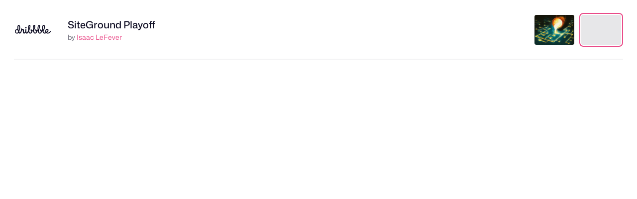

--- FILE ---
content_type: text/html; charset=UTF-8
request_url: https://dribbble.com/shots/5464985/attachments/1182729?mode=media
body_size: 1803
content:
<!DOCTYPE html>
<html lang="en">
<head>
    <meta charset="utf-8">
    <meta name="viewport" content="width=device-width, initial-scale=1">
    <title></title>
    <style>
        body {
            font-family: "Arial";
        }
    </style>
    <script type="text/javascript">
    window.awsWafCookieDomainList = [];
    window.gokuProps = {
"key":"AQIDAHjcYu/GjX+QlghicBgQ/7bFaQZ+m5FKCMDnO+vTbNg96AGx2n2JQ9WNr1xhJ/+RbzrUAAAAfjB8BgkqhkiG9w0BBwagbzBtAgEAMGgGCSqGSIb3DQEHATAeBglghkgBZQMEAS4wEQQMajvgv3AuRTRlt1JuAgEQgDtTnMA/RZrICUokdb0iF8ChnmdKeEy074MblokXsyHYLGYioMCPGOCpWnypzfS8fnV5B8+jgUl5Nn/66g==",
          "iv":"CgAF1DMOdgAAEOfA",
          "context":"wo2BTZ24LjIPnULlSkY16hVpk+CPQdd632qPEa62LONRD1GXoFPt4MLXY5Nr0M92lCjQCq80fuNSSeVqoFLRM7vWZ68+jbwPY6TB6WukRO/Ijd7Dw3uOhAfIRJB0s27LNcCjh22G9kmBDqR1uYeRg46SZ6X4/5t38fIVunSjQQ6VTXEPUFR2vC4Air3x3b0agtwUMnKqZ+6TbEu3I7pOAXQhjzunTvzEbEM5xZdp2DIHMlpppIh1S0rzZGZb5liTV/21Mi7aDWcY/zkcyz++XFQTxIFZ+I7aGq26sjmloGR+2tEn0HuifJDj1BW/dAzT+j+1V2/SEMXgGjyxLMd0paLXEhKPmn/7GeSNiw3ZOLQZekRHLFMYNqYpC5Iu9MtaHQ=="
};
    </script>
    <script src="https://043df3d55a9e.947e1d2c.us-east-1.token.awswaf.com/043df3d55a9e/c9933a44d03a/a6adabef7897/challenge.js"></script>
</head>
<body>
    <div id="challenge-container"></div>
    <script type="text/javascript">
        AwsWafIntegration.saveReferrer();
        AwsWafIntegration.checkForceRefresh().then((forceRefresh) => {
            if (forceRefresh) {
                AwsWafIntegration.forceRefreshToken().then(() => {
                    window.location.reload(true);
                });
            } else {
                AwsWafIntegration.getToken().then(() => {
                    window.location.reload(true);
                });
            }
        });
    </script>
    <noscript>
        <h1>JavaScript is disabled</h1>
        In order to continue, we need to verify that you're not a robot.
        This requires JavaScript. Enable JavaScript and then reload the page.
    </noscript>
</body>
</html>

--- FILE ---
content_type: text/html; charset=utf-8
request_url: https://dribbble.com/shots/5464985/attachments/1182729?mode=media
body_size: 4503
content:
<!DOCTYPE html>
<html lang="en">
<head>
  <title>Dribbble - playoff-hosting01.jpg by Isaac LeFever</title>
  <meta charset="utf-8" />
  <meta name="viewport" content="width=device-width, initial-scale=1.0, minimum-scale=1.0" />
  <link href="https://cdn.dribbble.com/assets/dribbble-vector-ball-c75e531ccee3110d0ee5ae951fd1d0a65d2ff25d3c0577757ea7e8d8e3e75db4.svg" rel="mask-icon" color="#EA64D9" />
<link href="https://cdn.dribbble.com/assets/apple-touch-icon-precomposed-182fb6df572b99fd9f7c870e5bd4441188121518640c0fa57782b258434d1e0f.png" rel="apple-touch-icon-precomposed" />
<link href="https://cdn.dribbble.com/assets/favicon-452601365a822699d1d5db718ddf7499d036e8c2f7da69e85160a4d2f83534bd.ico" rel="icon" sizes="any" />
<link href="https://cdn.dribbble.com/assets/favicon-192x192-d70ad402693bdd1a8460da7f9f3c590e817da7369c5287789ac968cf6947d214.png" rel="icon" sizes="192x192" type="image/png" >
<link href="https://cdn.dribbble.com/assets/favicon-99944ff731bb44d3a947810ca8728f177f8deac035a3a4342120c385fd7acb9d.svg" rel="icon" type="image/svg+xml" />

  <!-- hide css from IE6 but load for everyone else -->
  <!--[if gte IE 7]><!-->
      <link rel="stylesheet" href="https://cdn.dribbble.com/assets/master-6a76fe58d6f6bea4926a56f9a0b3a6ade0240985afb34f3d621e0470dd301833.css" media="screen, projection" />
    <link rel="stylesheet" href="https://cdn.dribbble.com/assets/attachments-cd5ee8687e4fbad3d7526767e4df1ffd1e900bde3e690cbe584f8a505f5455a0.css" media="screen, projection" />
  <!-- <![endif]-->
</head>

<body class="">

<div id="wrap">
  
<header class="full-screen-header ">
  <div class="header-details">
    <div class="header-details-logo" class="group">
      <a href="/">
        <svg xmlns="http://www.w3.org/2000/svg" viewBox="0 0 96 24" role="img" aria-labelledby="a7bxqaehqvxigkihcdnqkvu9k3ho08uv" aria-hidden="true" class="icon fill-current">
<title id="a7bxqaehqvxigkihcdnqkvu9k3ho08uv">Dribbble: the community for graphic design</title>
<path fill-rule="evenodd" clip-rule="evenodd" d="M95.8512 18.5141C91.8395 25.3156 85.4862 23.342 83.5781 21.7968C82.7661 22.3478 81.342 23.5554 79.4433 23.4161C75.3996 23.1192 73.9514 17.3405 73.9514 17.3405C73.9804 17.3636 72.747 17.7662 72.0802 17.759C72.0716 19.4536 70.6067 23.5018 66.6533 23.4501C62.217 23.3922 61.3151 16.7828 61.3151 16.7828C61.3151 16.7828 60.8736 17.3959 59.195 18.0064C59.2795 16.7045 59.2177 23.2519 53.9006 23.3481C49.6971 23.4242 48.5623 16.6809 48.5623 16.6809C48.5623 16.6809 47.8331 17.4385 46.4199 17.7012C46.5097 16.378 46.3637 23.3703 41.0459 23.3481C37.4523 23.3331 36.2242 19.1941 36.3197 18.6197C36.4416 17.8875 35.1052 23.4511 31.6145 23.3644C30.1739 23.322 29.1 22.2791 28.4261 20.8885C27.524 21.9209 26.2142 23.3644 24.7448 23.3644C22.1075 23.3644 20.9446 21.1584 21.1416 14.8577C21.1583 14.1105 21.1044 13.8165 20.3616 13.7047C19.9157 13.6304 19.459 13.4895 18.976 13.4152C18.8211 13.932 17.5076 23.1962 12.9912 23.372C11.476 23.4311 10.6475 22.1186 9.96715 21.1443C8.92417 22.5241 7.54738 23.4161 5.58603 23.4161C2.26365 23.4161 0 20.7302 0 17.417C0 14.1038 2.26365 11.4182 5.58603 11.4182C6.17345 11.4182 6.33836 11.5024 6.87502 11.659C5.77137 1.61058 8.37774 0.0401515 10.6578 0.0401515C12.8467 0.0401515 16.5863 5.12064 11.3244 18.0074C12.4926 21.8512 15.0111 21.6338 16.2214 13.7212C16.4676 12.1128 15.809 9.9423 16.8335 9.63937C18.7061 9.08575 18.9048 10.7468 19.7828 11.0235C20.7112 11.316 21.2531 11.2875 22.1444 11.4736C23.6674 11.771 24.2618 12.5892 24.0761 14.4113C23.8533 16.7171 23.4636 20.0729 24.652 20.4818C25.5091 20.779 27.0739 19.0016 27.3485 18.0291C27.623 17.0566 27.6803 16.7237 27.7047 16.0105C27.7419 14.4859 27.7884 13.3684 28.0484 12.2154C28.1597 11.7693 28.2865 11.4739 28.7912 11.4537C29.2066 11.4431 29.9661 11.318 30.3005 11.5782C30.7461 11.9131 30.6905 12.2529 30.6393 13.1471C30.121 25.8966 34.11 19.5319 35.2994 14.4357C34.876 8.67313 35.1667 0.145675 38.7779 0.00265405C40.6559 -0.0717249 41.4861 1.43282 41.5775 2.55581C41.8357 5.72757 40.3888 10.9815 38.4859 14.5148C37.3984 21.7242 43.2411 23.1498 44.1754 17.3952C42.6467 16.6684 40.9947 13.7265 42.339 12.2928C43.0934 11.4882 46.2335 12.6441 46.2849 15.1651C47.8252 14.7531 48.0308 13.8835 48.0522 14.0276C47.6287 8.265 48.0214 0.145749 51.6328 0.00272768C53.5106 -0.0716513 54.3408 1.43289 54.4321 2.55589C54.6904 5.72764 53.2435 10.9816 51.3408 14.5149C50.253 21.7243 56.096 23.1498 57.0301 17.3953C55.8983 17.1769 53.5091 14.0478 54.8876 12.2929C55.6243 11.3551 58.7528 13.3053 59.1032 15.2486C60.5829 14.8298 60.7838 13.9878 60.805 14.1296C60.3815 8.36712 60.7742 0.247876 64.3855 0.104854C66.2634 0.0304754 67.0936 1.53502 67.1849 2.65802C67.4432 5.82977 65.9962 11.0838 64.0933 14.6171C63.0058 21.8266 68.8485 23.2519 69.7829 17.4973C68.2276 17.2383 66.0171 13.9344 67.7962 12.2442C68.507 11.5689 71.2229 13.3219 71.8586 15.3218C72.742 15.2878 73.2918 14.9833 73.4097 14.9525C71.9995 8.18754 73.0493 0.0705829 76.9342 0.00282686C79.0338 -0.0337594 81.0867 1.13799 80.1856 7.57394C79.3256 13.7146 76.234 16.2916 76.2411 16.331C76.4211 17.0667 78.0074 23.2233 82.0023 19.9749C81.7955 19.5066 81.5885 19.0282 81.4728 18.4486C80.8107 15.0729 82.1112 11.2599 85.6462 10.6436C87.6715 10.2906 89.5793 11.2766 89.881 13.4996C90.3773 17.1371 87.0927 19.7715 85.8437 20.3429C85.2843 20.0251 90.9148 23.6362 94.2563 16.3995C94.45 15.9863 94.6837 16.0213 94.9863 16.2343C95.2 16.3847 96.4175 17.5379 95.8512 18.5141ZM8.00277 16.5233C7.83274 16.0149 7.48381 14.8949 7.36044 14.4096C6.68091 13.8187 6.19588 13.7227 5.32365 13.7227C3.38526 13.7227 2.24437 15.5148 2.24437 17.4473C2.24437 19.3798 3.48729 21.1722 5.42567 21.1722C7.10552 21.1722 8.38402 20.03 8.77408 18.4132C8.50106 17.7829 8.23024 17.2036 8.00277 16.5233ZM10.6103 2.70004C9.24825 2.70004 8.78622 5.94913 8.87589 8.72092C8.95519 11.1715 9.63996 13.329 9.99519 14.2956C10.0854 14.4168 10.0686 14.338 10.1491 14.4665C12.514 9.28488 11.5331 2.70004 10.6103 2.70004ZM38.9724 2.80209C37.212 2.60021 37.2233 9.93334 37.4419 11.5782C38.3561 10.1157 39.9444 3.1959 38.9724 2.80209V2.80209ZM51.827 2.80209C50.0667 2.60021 50.078 9.93334 50.2966 11.5782C51.2108 10.1157 52.7991 3.1959 51.827 2.80209ZM64.5798 2.90412C62.8194 2.70223 62.8307 10.0354 63.0494 11.6804C63.9635 10.2177 65.5518 3.2979 64.5798 2.90412V2.90412ZM77.1284 2.37283C74.3857 2.9236 75.0244 12.0682 75.4409 13.672C78.6717 9.23475 78.7381 2.20615 77.1284 2.37283V2.37283ZM87.4073 13.8005C87.268 13.2175 86.5707 12.9058 86.0894 12.9826C84.7123 13.1707 83.3767 14.8858 83.8937 17.497C84.0087 18.0786 84.2967 18.6138 84.2921 18.5961C87.3741 16.5285 87.636 14.8991 87.4073 13.8005ZM29.3312 9.43526C28.9376 9.43534 28.5528 9.31869 28.2255 9.10007C27.8982 8.88145 27.6431 8.57067 27.4924 8.20705C27.3417 7.84344 27.3023 7.4433 27.379 7.05726C27.4558 6.67122 27.6453 6.31661 27.9236 6.03827C28.2019 5.75994 28.5565 5.57039 28.9425 5.49359C29.3285 5.41679 29.7287 5.45619 30.0923 5.60681C30.456 5.75744 30.7668 6.01252 30.9854 6.33979C31.2041 6.66706 31.3208 7.05183 31.3208 7.44542C31.3208 7.70672 31.2693 7.96546 31.1693 8.20686C31.0694 8.44827 30.9228 8.66763 30.7381 8.8524C30.5533 9.03718 30.334 9.18375 30.0926 9.28376C29.8512 9.38377 29.5925 9.43525 29.3312 9.43526V9.43526Z"></path>
</svg>
      </a>
    </div>
    <div class="header-details-owner">
      <div>
        <h1><a href="/shots/5464985-SiteGround-Playoff">SiteGround Playoff</a></h1>

        by <a class="url" rel="contact" href="/nicetriangle">Isaac LeFever</a>
              </div>
    </div>
  </div>

    <div id="attachments" class="header-thumbnails">
      <ul class="thumbnails-list">
          <li id="attachment-5464985" class="" data-thumbnail-id="5464985" data-attachment-id="5464985">
    <a data-title="Dribbble - playoff-hosting01-sm.jpg by Isaac LeFever" href="/shots/5464985-SiteGround-Playoff/attachments/5464985?mode=media">
      <img class="thumb" title="playoff-hosting01-sm.jpg" src="https://cdn.dribbble.com/userupload/42045481/file/original-a966d67dae1cfdd7ea431eddbd84bdda.jpg?resize=800x600" />
</a>  </li>
  <li id="attachment-1182729" class="active" data-thumbnail-id="5464985" data-attachment-id="1182729">
    <a data-title="Dribbble - playoff-hosting01.jpg by Isaac LeFever" href="/shots/5464985-SiteGround-Playoff/attachments/1182729?mode=media">
      <img class="thumb" title="playoff-hosting01.jpg" src="https://cdn.dribbble.com/users/650400/screenshots/5464985/attachments/1182729/playoff-hosting01.jpg" />
</a>  </li>

      </ul>
    </div>

</header>

<main class="full-screen-main">
  <div id="media-viewer">
      <img title="playoff-hosting01.jpg" src="https://cdn.dribbble.com/users/650400/screenshots/5464985/attachments/1182729/playoff-hosting01.jpg" />
  </div>
</main>


</div> <!-- /wrap -->

<script src="https://cdn.dribbble.com/assets/jquery.min-9c88cca85b4993dd197ed241b5f8ed8bfc16bf66b1855af09272a1d820baec1e.js"></script>


<script>
  var Dribbble = Dribbble || {};
  Dribbble.isHistorySupported = function() {
    return (window.history && "pushState" in window.history);
  };
</script>
<script src="https://cdn.dribbble.com/assets/attachment-show-6ce330ac5a108aaa2a8ebb9230cddabf8b6d3e247cf77e567cdc695fe94e15ab.js"></script>

<script>
(function() {
  var LEFT_ARROW = 37;
  var RIGHT_ARROW = 39;
  var ESCAPE = 27;

  function navigateList(event) {
    var target = event.target;

    // Ensure it's a document event, avoid inputs and whatnot.
    if (["html", "body"].indexOf(target.localName) == -1) {
      return;
    }

    // Ignore any modifier keys.
    if (event.ctrlKey || event.altKey || event.shiftKey || event.metaKey) {
      return;
    }

    var which = event.which;

    // Handle navigating the list with the arrow keys.
    if (which == LEFT_ARROW || which == RIGHT_ARROW) {
      var $list    = $("#attachments");
      var $current = $list.find(".active");
      var $next    = (which == LEFT_ARROW ? $current.prev("li") : $current.next("li"));

      // Loop around at the end of the list.
      if ($next.length == 0) {
        $next = $list.find("li").eq(which == LEFT_ARROW ? -1 : 0);
      }

      // The last pagination item is used to ensure it's the list pagination
      // and not others, such as the date navigation provided on some pages.
      var url = $.trim($next.find("a").attr("href"));

      // If present, navigate to the URL and avoid triggering navigation again.
      if (url) {
        $(document).off("keyup", navigateList);

        document.location = url;
      }
    }
  }

  $(document).on('keyup', navigateList);

})();
</script>

<!-- c(~) -->
</body>
</html>
